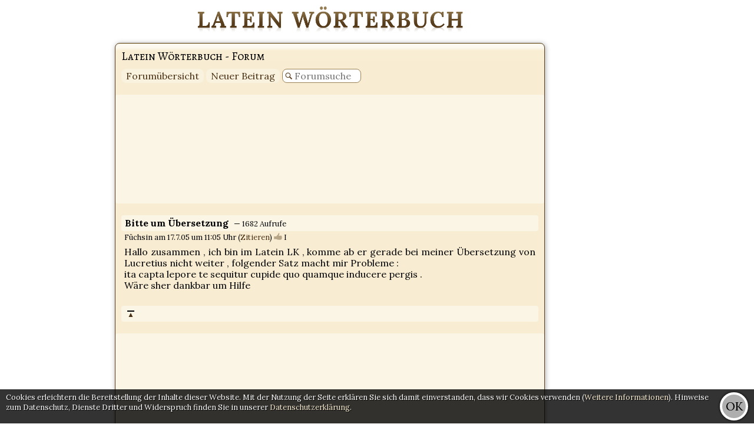

--- FILE ---
content_type: text/html; charset=utf-8
request_url: https://www.albertmartin.de/latein/forum/?view=121
body_size: 3482
content:
<!DOCTYPE html>
<html lang="de">
<head>
  <title>Lateinforum: Bitte um Übersetzung</title>
    
  <meta charset="utf-8" />
  <meta http-equiv="content-language" content="de" />
  <meta name="author" content="Albert Martin" />
  <meta name="robots" content="index,follow" />
  <meta name="viewport" content="width=device-width, initial-scale=1.0">
  <link rel="stylesheet" href="/latein/inc/responsive.css" type="text/css" />
  <link href="https://fonts.googleapis.com/css?family=Alegreya+SC|Lora:400,700,400italic" rel="stylesheet" type="text/css" />
  <link rel="shortcut icon" href="/latein/favicon.ico" type="image/vnd.microsoft.icon" />
  <script src="https://ajax.googleapis.com/ajax/libs/jquery/2.1.4/jquery.min.js"></script>
  <script type="text/javascript" src="/latein/inc/responsive.js"></script>
  <!--[if lt IE 9]>
  <script src="https://css3-mediaqueries-js.googlecode.com/svn/trunk/css3-mediaqueries.js"></script>
  <![endif]-->
  <meta name="description" content="Kostenloses Latein-Vokabular im Internet mit komfortabler und schneller Deutsch-Latein und Latein-Deutsch Suchfunktion." />
  <meta name="keywords" content="latein, wörterbuch, vokabular, wortschatz, nachschlagewerk, vokabeln, übersetzer, uebersetzer, übersetzen, latinum, suche, kostenlos, datenbank, hilfe, schule, schüler, hilfe, latinum" />
  <script async src="//pagead2.googlesyndication.com/pagead/js/adsbygoogle.js"></script>
<script>
  (adsbygoogle = window.adsbygoogle || []).push({
    google_ad_client: "ca-pub-3089980342615305",
    enable_page_level_ads: true
  });
</script>
</head>
<body>
  <div id="hinweisleiste"></div>
  <div id="ad_rs_sky"><script async src="//pagead2.googlesyndication.com/pagead/js/adsbygoogle.js"></script>
<!-- Latein RS Sky -->
<ins class="adsbygoogle"
     style="display:block"
     data-ad-client="ca-pub-3089980342615305"
     data-ad-slot="8456742001"
     data-ad-format="auto"></ins>
<script>
(adsbygoogle = window.adsbygoogle || []).push({});
</script></div>
  <div id="uparrow">&uarr;</div>
  <div id="center">
    <div id="logo"><a href="/latein"><img src="/latein/img/logo.png" alt="Latein Wörterbuch" title="Latein Wörterbuch" width="453" height="49" /></a></div>    <div id="container">
    	<div class="title">Latein Wörterbuch - Forum</div>
    	<div class="linklist">
    	<a href="./">Forumübersicht</a>
    	<a href="./#new">Neuer Beitrag</a>
    	<form method="GET"><input type="text" class="fqbox" name="fq" placeholder="Forumsuche" /></form>
    	</div>
<div class="ad_forum_inner"><script async src="//pagead2.googlesyndication.com/pagead/js/adsbygoogle.js"></script>
<ins class="adsbygoogle"
     style="display:block"
     data-ad-format="fluid"
     data-ad-layout-key="-fb+5r+55-d4+5j"
     data-ad-client="ca-pub-3089980342615305"
     data-ad-slot="5365645973"></ins>
<script>
     (adsbygoogle = window.adsbygoogle || []).push({});
</script></div><a name="0"></a><div class="titleline">Bitte um Übersetzung <span class="small"> &mdash; 1682 Aufrufe</span></div><div class="small" >Füchsin am 17.7.05 um 11:05 Uhr (<a href="#new" onclick="quoteMsg('msg_121_0')" title="ggf. nur Textabschnitt markieren">Zitieren</a>) <img data-value="121,0,1" src="../img/like.png" class="like" width="14" height="12" /> <span>I</span></div><div class="msg" id="msg_121_0">Hallo zusammen , ich bin im Latein LK , komme ab er gerade bei meiner Übersetzung von Lucretius nicht weiter , folgender Satz macht mir Probleme :<br />
ita capta lepore te sequitur cupide quo quamque inducere pergis . <br />
Wäre sher dankbar um Hilfe <br />
</div><div class="titleline">&nbsp;<a href="#" title="Nach oben zum Seitenanfang" class="tothetop">▲</a></div><div class="ad_forum_inner"><script async src="//pagead2.googlesyndication.com/pagead/js/adsbygoogle.js"></script>
<!-- Latein RS Forum -->
<ins class="adsbygoogle"
     style="display:block"
     data-ad-client="ca-pub-3089980342615305"
     data-ad-slot="5708425201"
     data-ad-format="auto"></ins>
<script>
(adsbygoogle = window.adsbygoogle || []).push({});
</script></div><form name="form" method="post" onsubmit="CheckRules();return false;"><div class="idcheckform"><div class="idcheckwin"><div class="idcheckbox">Um einen Text zu verfassen, müssen Sie zunächst über eine Plattform der Wahl Ihre Identität mit einem Klick bestätigen. Leider wurde durch das erhöhte Aufkommen von anonymen Spam und Beleidigungen diese Zusatzfunktion notwendig. Auf der Seite werden keine Informationen der sozialen Netzwerke für andere sichtbar oder weitergegeben.
		<a href="../auth.php?sociallink=Google&wherefrom=%2Flatein%2Fforum%2F%3Fview%3D121" style="background-color:rgb(202,86,66)">Bestätigung über Google</a>
		<a href="../auth.php?sociallink=Facebook&wherefrom=%2Flatein%2Fforum%2F%3Fview%3D121" style="background-color:rgb(65,89,147)">Bestätigung über Facebook</a>
		<a href="../auth.php?sociallink=Amazon&wherefrom=%2Flatein%2Fforum%2F%3Fview%3D121" style="background-color:rgb(240,165,14)">Bestätigung über Amazon</a>Bei dem Verfahren wird lediglich sichergestellt, dass wir eine eindeutige nicht zuordnebare Identität erhalten, um Forenmissbrauch vorzubeugen zu können.</div></div><div class="titleline"><a name="new"></a><span class="title">Antwort</span></div><input type="hidden" name="view" value="121" /><ul id="forumpost"><input type="hidden" name="prev_count" value="0" /><li><span title="Ein aussagekräftiger Titel erhöht die Chancen auf eine Antwort"><b>Titel<i id="titelRelevanz"></i>:</b></span><input type="text" name="title" value="Re: Bitte um Übersetzung" /></td></tr><li><span><b>Name:</b></span><input type="text" name="name"  /></li><li><span>E-Mail:</span><input type="text" name="email"  /></li><li><div class="small"><i>Bei freiwilliger Angabe der E-Mail-Adresse werden Sie über Antworten auf Ihren Beitrag informiert. Dies kann jederzeit beendet werden. Kontrollieren Sie ggf. den Spam-Ordner.</i></div><input type="text" name="homepage" /></li><li><span><b>Eintrag:</b></span><textarea name="body"></textarea><div class="small" id="forumcode"><b>Forum Code:</b> &nbsp;
<a href="javascript:void(0)" onclick="bbcode('b')">[b]fett[/b]</a> &nbsp; <a href="javascript:void(0)" onclick="bbcode('i')">[i]kursiv[/i]</a> &nbsp; <a href="javascript:void(0)" onclick="bbcode('u')">[u]unterstrichen[/u]</a> &nbsp; <a href="javascript:void(0)" onclick="bbcode('strike')">[strike]durchgestrichen[/strike]</a> &nbsp; <a href="javascript:void(0)" onclick="bbcode('sup')">[sup]hochgestellt[/sup]</a> &nbsp; <a href="javascript:void(0)" onclick="bbcode('sub')">[sub]tiefgestellt[/sub]</a> &nbsp; <a href="javascript:void(0)" onclick="bbcode('quote')">[quote]Text zitieren[/quote]</a> &nbsp; <a href="javascript:void(0)" onclick="bbcode('wb')">[wb]Wörterbuch-Link[/wb]</a> &nbsp; <a href="javascript:void(0)" onclick="bbcode('gk')">[gk]Grammatik-Link[/gk]</a> &nbsp; <a href="javascript:void(0)" onclick="tableWin()">[table]Tabelle[/table]</a>
</div></li>
<li>
		<input type="checkbox" id="AcceptRules" name="AcceptRules"  /><label for="AcceptRules"> <a>Ich habe die <b>Forumregeln</b> gelesen</a></label>
		<div id="Regeln">
		<u>Grundsätzliches:</u> Wir sind ein freies Forum, d.h. jeder Beteiligte arbeitet hier unentgeltlich. Uns eint das Interesse an der Antike und der lateinischen Sprache. Wir gehen freundlich und höflich miteinander um.
		<p>Hinweise an die Fragesteller:</p>
		<ol>
		<li>Bitte für jedes Anliegen einen neuen Beitrag erstellen!</li>
		<li>Bei Latein-Deutsch-Übersetzungen einen eigenen Übersetzungsversuch mit angeben. Das gilt vor allem dann, wenn es sich um Hausaufgaben oder Vergleichbares handelt.
		<br />Eine übersichtliche Gliederung erleichtert den Helfern die Arbeit.
		<br />Je kürzer die Anfrage ist, desto größer ist die Wahrscheinlichkeit, dass schnell geantwortet wird.</li>
		<li>Bei Deutsch-Latein-Übersetzungen bitte kurz fassen. Für die Übersetzung eines Sinnspruchs wird sich immer ein Helfer finden.</li>
		</ol>
		</div>
</li>
<li>
	<input type="submit" value="Vorschau" name="preview" onclick="this.form.previewff.value=1;" /><input type="hidden" name="previewff" /><input type="hidden" name="myinfo" />
	<input type="submit" value="Als Antwort absenden" name="send" /> <input type="button" value="Als neues Thema absenden" name="send2" onclick="CheckNewPost()" /></li>
</ul></form></div>
		</div>
	</div>
<div id="tablewin"></div>
</body>
</html>
<!-- c0a55fb3408e08849077403e3e9b880e 2026-01-25 23:32:40 //-->

--- FILE ---
content_type: text/html; charset=utf-8
request_url: https://www.google.com/recaptcha/api2/aframe
body_size: 266
content:
<!DOCTYPE HTML><html><head><meta http-equiv="content-type" content="text/html; charset=UTF-8"></head><body><script nonce="P_hN-AmHKUtWUJs0sNtT0A">/** Anti-fraud and anti-abuse applications only. See google.com/recaptcha */ try{var clients={'sodar':'https://pagead2.googlesyndication.com/pagead/sodar?'};window.addEventListener("message",function(a){try{if(a.source===window.parent){var b=JSON.parse(a.data);var c=clients[b['id']];if(c){var d=document.createElement('img');d.src=c+b['params']+'&rc='+(localStorage.getItem("rc::a")?sessionStorage.getItem("rc::b"):"");window.document.body.appendChild(d);sessionStorage.setItem("rc::e",parseInt(sessionStorage.getItem("rc::e")||0)+1);localStorage.setItem("rc::h",'1769383962506');}}}catch(b){}});window.parent.postMessage("_grecaptcha_ready", "*");}catch(b){}</script></body></html>

--- FILE ---
content_type: text/css; charset=utf-8
request_url: https://www.albertmartin.de/latein/inc/responsive.css
body_size: 16777
content:
* {
	font-family: 'Lora', 'Georgia', 'Times New Roman', serif;
}
html, body {
	background-color: #fff;
	color: #000;
	margin: 0px;
	padding: 0px;
	-webkit-text-size-adjust: 100%;
}
body {
	margin-right: 160px;
}
input, select, textarea {
	font-size: 1em;
}
img {
	border: 0;
}
a {
	color: #4B3114;
	text-decoration: none;
	transition: all 0.4s ease;
	font-size: 1em;
}
a:visited {
	color: #8E6C41;
}
a:hover {
	color: #B56F20;
	text-decoration: underline;
}
h2 {
	font-weight: normal;
	background-color: #FAF5E5;
	padding: 4px 6px;
	border-radius: 4px;
}
form {
	display: inline;
	margin: 0px;
}
#uparrow {
	display: none;
	position: fixed;
	right: 5px;
	bottom: 5px;
	width: 40px;
	height: 40px;
	border-radius: 24px;
	background-color: rgba(0, 0, 0, 0.5);
	color: #fff;
	font-size: 40px;
	line-height: 1;
	text-align: center;
	border: 4px solid #fff;
	box-shadow: 0px 0px 4px #000;
	cursor: hand;
	cursor: pointer;
	z-index: 99;
}
#cookiecontrol {
	display: none;
	position: fixed;
	bottom: 0px;
	left: 0px;
	right: 0px;
	background-color: rgba(0, 0, 0, 0.8);
	color: #fff;
	padding: 5px 10px;
	text-shadow: 1px 1px 1px #000;
	z-index: 100;
	font-size: 0.8em;
	overflow: auto;
}
#cookiecontrol a {
	color: #F8ECD2;
}
#cookiecontrol .cookie_btn {
	float: right;
	width: 40px;
	height: 40px;
	border-radius: 24px;
	background-color: rgba(255, 255, 255, 0.6);
	color: #000;
	font-size: 20px;
	line-height: 2;
	text-align: center;
	border: 4px solid #fff;
	box-shadow: 0px 0px 4px #000;
	text-shadow: none;
	cursor: hand;
	cursor: pointer;
}
#cookiecontrol b {
	display: block;
	margin-right: 10px;
}
#center {
	width: 730px;
	margin: 0px auto;
}
#hinweisleiste {
	position: fixed;
	top: 0px;
	right: 160px;
	display: block;
	width: 240px;
	font-size: 0.8em;
	color: #fff;
}
#hinweisleiste div {
	display: none;
	padding: 8px;
	border-radius: 8px;
	background-color: rgba(0, 0, 0, 0.4);
	margin: 4px 4px 0px 0px;
	transition: all 0.4s ease;
	cursor: default;
}
#hinweisleiste div:hover {
	background-color: rgba(0, 0, 0, 0.6);
}
#hinweisleiste a {
	display: inline-block;
	float: right;
	border: 1px solid rgba(255, 255, 255, 0.6);
	border-width: 0px 0px 1px 1px;
	font-weight: bold;
	color: #fff;
	padding: 4px 8px;
	margin-top: -8px;
	text-align: center;
}
#hinweisleiste a:first-child {
	margin-right: -8px;
}
#hinweisleiste a:last-child {
	border-bottom-left-radius: 8px;
}
#hinweisleiste a:hover {
	background-color: rgba(255, 255, 255, 0.3);
	text-decoration: none;
}
#logo {
	padding: 10px 0px;
	text-align: center;
}
#suchfeld {
	background: #E7CE81 url('/latein/img/bg01.jpg') repeat-x left top;
	border: 1px solid #573C1B;
	padding: 10px 0px 10px 40px;
	box-shadow: 1px 1px 8px #aaa;
	border-radius: 8px;
	border-bottom-right-radius: 0;
	border-bottom-left-radius: 0;
}
#suchfeld input[name="q"] {
	color: #000;
	width: 70%;
	padding: 2px 10px;
	border: 1px solid #9B8255;
	text-shadow: 1px 1px 2px #ddd;
	box-shadow: inset 1px 1px 5px #aaa;
	border-radius: 4px;
	letter-spacing: 1.5px;
	font-family: 'Alegreya SC', 'Georgia', 'Times New Roman', serif;
	font-size: 1.2em;
}
#suchfeld input[type="submit"] {
	background-color: #573C1B;
	border: 1px solid #573C1B;
	color: #fff;
	text-align: center;
	width: 20%;
	padding: 2px;
	cursor: hand;
	cursor: pointer;
	text-shadow: 1px 1px 2px #000;
	box-shadow: inset 1px 1px 3px #fff, inset -1px -1px 5px #000;
	border-radius: 4px;
	letter-spacing: 1.5px;
	font-family: 'Alegreya SC', 'Georgia', 'Times New Roman', serif;
	font-size: 1.2em;
}
input.qbutton:active {
	box-shadow: inset 0px 0px 3px #fff, inset -1px -1px 10px #000;
}
#suchfeld nav {
	margin: 10px auto 0px;
}
#suchfeld ul {
	margin: 0px;
	padding: 0px;
	list-style-type: none;
}
#suchfeld nav > ul > li {
	display: inline-block;
	position: relative;
	z-index: 24;
	cursor: hand;
	cursor: pointer;
	margin-right: 16px;
	text-align: left;
	background-color: #F8F2DE;
	padding: 2px 8px;
	border-radius: 4px;
	opacity: 0.7;
	transition: all 0.4s ease;
}
#suchfeld nav > ul > li:hover {
	z-index: 25;
	opacity: 1;
	background-color: #F8ECD2;
}
#suchfeld nav > ul > li > ul {
	display: none;
	font-weight: normal;
	line-height: 1.5;
}
#suchfeld ul ul li:before {
	content: '\b7\a0';
}
li.nobull:before {
	content: '' !important;
}
#suchfeld nav ul li:hover > ul {
	display: block;
	position: absolute;
	top: 20px;
	left: 2px;
	width: 240px;
	padding: 5px;
	background: #F8ECD2 url('/latein/img/bg04.jpg') repeat-x left top;
	border: 1px solid #9B8255;
	padding: 10px;
	box-shadow: 1px 1px 8px #aaa;
	border-radius: 4px;
}
#infos {
	background: #E9CAAF url('/latein/img/bg03.jpg') repeat-x left top;
	text-align: center;
	padding: 10px;
	box-shadow: 1px 1px 8px #aaa;
	font-size: 1em;
}
#lastposts_top {
	margin: 20px 10px 0px;
}
#lastposts_top a, #lastposts_top input {
	float: right;
	margin: 0px;
	margin-left: 10px;
}
.fqbox {
	width: 110px;
	background: #fff url('/latein/img/search.png') no-repeat 4px center;
	background-size: 12px 12px;
	padding-left: 20px;
	border: 1px solid #9B8255;
	border-radius: 8px;
}
#lastposts {
	margin: 20px 0px;
	padding: 0px;
	list-style-type: none;
}
#lastposts li {
	padding: 3px 20px;
	border-top: 1px solid #F8ECD2;
	transition: all 0.4s ease;
}
#lastposts div {
	display: none;
	font-size: 0.8em;
	padding-left: 24px;
}
#lastposts li:nth-child(n+8) {
	font-size: 0.9em;
}
#lastposts li:nth-child(n+16) {
	font-size: 0.8em;
}
#lastposts li:nth-child(n+24) {
	font-size: 0.7em;
}
#lastposts li:hover {
	background-color: #F8F2DE;
}
#lastposts i {
	color: #8E6C41;
	padding-right: 20px;
	font-size: 0.9em;
}
#lastposts div:nth-child(n+16) {
	font-size: 0.7em;
}
.homelinks {
	margin-top: 20px;
	text-align: center;
	font-size: 0.8em;
}
.promo {
	color: #fff;
	display: none;
}
#ad_rs_sky {
	position: fixed;
	right: 0px;
	top: 0px;
	width: 160px;
	text-align: right;
	font-size: 0.8em;
}
#ad_rs_sky a {
	display: block;
	margin-bottom: 10px;
}
#ad_rs_sky a b {
	display: block;
}
#ad_rs_sky span {
	font-size: 0.7em;
	text-transform: uppercase;
}
#ad_rs_sky_cyber {
	display: none;
	position: absolute;
	top: 0px;
	right: 0px;
	z-index: 999;
}
#cyber_monday:hover > #ad_rs_sky_cyber {
	display: block;
}
#ad_rs_bottom {
	margin-top: 20px;
	width: 100%;
}
#ad_empfehlung {
	position: fixed;
	width: 122px;
	height: 122px;
	right: 0px;
	bottom: 0px;
}
.ad_forum_inner {
	margin: 20px -10px 0px -10px;
	background-color: #FAF5E5;
	border-radius: 4px;
}
#footer {
	font-size: 12px;
	text-align: center;
	margin: 10px;
}
.results {
	background-color: #F8ECD2;
	margin-top: 20px;
	box-shadow: 1px 1px 8px #aaa;
	border-spacing: 0;
    border: none;
    border-collapse: collapse;
    width: 100%;
}
.results tr:nth-child(even) {
	background: #FAF5E5;
}
.results tr:nth-child(1) {
	background: #ECCEB7 url('/latein/img/bg02.jpg') repeat-x left top;
}
.results td {
	vertical-align: top;
	padding: 3px;
}
.results tr:nth-child(1) td {
	font-family: 'Alegreya SC', 'Georgia', 'Times New Roman', serif;
	font-size: 1.1em;
}
.results tr:nth-child(n+2) td:nth-child(1) {
	width: 5%;
}
.results tr:nth-child(n+2) td:nth-child(2) {
	width: 38%;
}
.results tr:nth-child(n+2) td:nth-child(3) {
	width: 40%;
}
.results tr:nth-child(n+2) td:nth-child(4) {
	width: 7%;
}
.results tr:nth-child(n+2) td:nth-child(5) {
	width: 10%;
}
.results img[title="Korrektur"] {
	margin-left: 3px;
}
.result_ad {
	width: auto;
	margin: 0px;
	padding: 0px;
}
.bar {
	border: 1px solid #9B8255;
	background-color: #FFFFFF;
	height: 8px;
	width: 40px;
}
.bar div {
	background-color: #5EAA5E;
	box-shadow: inset -1px -1px 2px #529352;
	height: 8px;
	margin: 0;
}
#container {
	background: #F8ECD2 url('/latein/img/bg04.png') repeat-x left top;
	z-index: 100;
	border: 1px solid #573C1B;
	box-shadow: 1px 1px 8px #aaa;
	border-radius: 8px;
	padding: 10px;
	margin-bottom: 40px;
	line-height: 1.2;
}
.title, h1 {
	font-family: 'Alegreya SC', 'Georgia', 'Times New Roman', serif;
	font-size: 1.2em;
	padding: 0px;
	margin: 0px;
	font-weight: normal;
}
.idcheckform {
	display: block;
	position: relative;
}
.idcheckwin {
	display: block;
	position: absolute;
	width: 100%;
	height: 100%;
	background-color: rgba(248, 236, 210, 0.7);
}
.idcheckbox {
	width: 50%;
	margin: 100px auto;
	padding: 30px 40px;
	color: #fff;
	background-color: rgba(75, 49, 20, 1);
	line-height: 1.5;
	border-radius: 4px;
	box-shadow: 1px 1px 8px #E9CAAF;
	font-size: 0.9em;
}
.idcheckbox a {
	display: block;
	border-radius: 4px;
	margin: 10px 0px;
	padding: 4px 8px;
	color: #fff;
}
.titleline {
	background-color: #FAF5E5;
	padding: 4px 6px;
	border-radius: 4px;
	margin-top: 20px;
	font-weight: bold;
}
.titleline span {
	font-weight: normal;
}
.titleline img {
	margin: 3px;
}
.answer {
	margin-left: 10px;
	padding-left: 25px;
}
.answer:before {
	float: left;
	margin-left: -25px;
	content: '↳';
	font-weight: 2em;
}
.warned .msg {
	display: none;
}
.warned .titleline {
	cursor: s-resize;
}
.small {
	font-size: 0.8em;
	padding: 3px 5px;
	font-weight: normal;
}
.tothetop {
	display: inline-block;
	border-top: 2px solid #000;
	font-size: 12px;
	height: 10px;
	line-height: 10px;
}
.tothetop:hover {
	text-decoration: none;
	border-color: #B56F20;
}
.gotopage {
	float: right;
}
.like {
	opacity: 0.4;
	cursor: hand;
	cursor: pointer;
}
.like:hover {
	opacity: 1;
}
.msg {
	position: relative;
	text-align: justify;
	padding: 5px;
	color: #000;
}
.msg a {
	font-weight: normal;
}
.msg img {
	cursor: help;
	vertical-align: -3px;
}
.error {
	background: #E9CAAF url('/latein/img/bg03.jpg') repeat-x left top;
	color: #8E3408;
	margin: 0px 5px;
	padding: 10px;
	border-bottom-right-radius: 4px;
	border-bottom-left-radius: 4px;
}
.error .msg {
	background-color: #F8ECD2;
	border-radius: 4px;
	border: 1px solid #E9CAAF;
	box-shadow: inset 1px 1px 8px #E9CAAF;
	padding: 10px;
}
#forumsuche {
	list-style-type: none;
	font-weight: normal;
	margin: 20px 0px 0px;
}
#forumsuche li {
	padding: 5px 10px;
}
#forumsuche li span {
	display: inline-block;
	width: 30%;
}
#forumsuche li input[type="text"] {
	width: 60%;
}
#forumsuche .searchoptions {
	display: none;
}
#forumsuchoptionen {
	display: block;
	margin: 0px auto;
	font-size: 0.8em;
	width: 200px;
	background-color: #FAF5E5;
	padding: 3px;
	border-bottom-right-radius: 4px;
	border-bottom-left-radius: 4px;
	text-align: center;
	border-top: 1px solid #F8ECD2;
}
#forumsuchoptionen:hover {
	box-shadow: 0px 1px 1px rgba(0, 0, 0, 0.1);
}
#forumpost {
	margin: 5px;
	padding: 0px;
	list-style-type: none;
}
#forumpost input[type="text"], textarea {
	width: 90%;
	border: 1px solid #9B8255;
	padding: 3px;
	border-radius: 4px;
	font-size: 0.9em;
}
#forumpost textarea {
	height: 200px;
}
#forumpost input[name="homepage"] {
	display: none;
}
#forumpost span {
	display: block;
}
#forumpost li {
	margin-bottom: 5px;
}
#forumcode {
	display: none;
}
#Regeln {
	background-color: #FAF5E5;
	border-radius: 4px;
	padding: 5px;
	font-size: 0.8em;
}
.check_img {
	cursor: pointer;
	cursor: hand;
	border: 2px solid #F8ECD2;
	border-radius: 4px;
}
.quote {
	background-color: #F9F3DF;
	border: 1px dashed #8E6C7A;
	padding: 6px;
	margin: 5px 0px 10px 20px;
	border-radius: 6px;
}
.quote legend a {
	color: #8E6C7A;
	font-size: 0.8em;
}
.ftable {
	background-color: #FAF5E5;
	margin: 5px 0px 10px 20px;
	border-collapse: collapse;
	border-spacing: 0px;
	border-radius: 6px;
	box-shadow: 1px 1px 8px #E9CAAF;
}
.ftable td {
	padding: 3px 9px;
	border: 1px dashed #E9CAAF;
	vertical-align: baseline;
}
.ftable tr:nth-child(even) td {
	background-color: #f7ecda;
}
.ftable tr:first-child td {
	border-top: 0px;
}
.ftable tr:last-child td {
	border-bottom: 0px;
}
.ftable tr td:first-child {
	border-left: 0px;
}
.ftable tr td:last-child {
	border-right: 0px;
}
.ftable tr:first-child td:first-child {
	border-top-left-radius: 6px;
}
.ftable tr:first-child td:last-child {
	border-top-right-radius: 6px;
}
.ftable tr:last-child td:first-child {
	border-bottom-left-radius: 6px;
}
.ftable tr:last-child td:last-child {
	border-bottom-right-radius: 6px;
}
.ftabletop {
	text-align: center;
	font-weight: bold;
	background-color: #E9CAAF;
	color: #fff;
	text-shadow: 1px 1px 1px #9B8255;
}
#tablewin {
	display: none;
	position: fixed;
	top: 50%;
	left: 50%;
	width: 500px;
	height: 420px;
	padding: 10px;
	margin-left: -260px;
	margin-top: -220px;
	background: #F8ECD2 url('/latein/img/bg04.png') repeat-x left top;
	z-index: 999;
	border: 1px solid #FAF5E5;
	box-shadow: 1px 1px 100px #111;
	border-radius: 8px;
}
#tablewin table {
	width: 100%;
}
#table_preview {
	background-color: #fff;
	border-radius: 4px;
	border: 1px solid #9B8255;
	box-shadow: inset 1px 1px 8px #9B8255;
	height: 150px;
	overflow: auto;
	margin: 10px 0px;
}
#table_preview table {
	width: auto;
	margin: 10px auto;
}
#dia a {
	cursor: hand;
	cursor: pointer;
	background-color: #FAF5E5;
	padding: 2px 6px;
	border-radius: 4px;
	margin-right: 1px;
}
.intlink:before {
	content: '▸ ';
}
.linklist {
	margin-top: 10px;
}
.newlink, .linklist a, .intlink {
	background-color: #F8F2DE;
	padding: 2px 8px;
	border-radius: 8px;
}
.newlink:hover, .linklist a:hover {
	background-color: #FAF5E5;
}
.linkbutton {
	background-color: #F8F2DE;
	border-radius: 8px;
	padding: 0px 8px;
	box-shadow: 0px 0px 4px #E9CAAF;
}
.stips {
	float: right;
	margin-top: 12px;
	margin-left: 12px;
	display: block;
	padding: 0px 12px;
	border-radius: 12px;
	width: 128px;
	height: 40px;
	text-align: center;
	cursor: hand;
	cursor: pointer;
	background: url(../img/laurel1.png) left top no-repeat, url(../img/laurel2.png) right top no-repeat;
	line-height: 1;
}
.stips span, .stips a {
	font-size: 0.8em;
	color: #2A3D2D;
}
.stips_hover {
	display: none;
}
.stips a {
	position: relative;
	cursor: help;
	color: #9EE1B9;
	text-decoration: underline;
}
.stips a span {
	position: absolute;
	display: none;
	top: 4px;
	left: 24px;
	width: 200px;
	background-color: #B0FCBA;
	box-shadow: 0px 0px 8px #2A3D2D;
	border-radius: 4px;
	text-align: left;
	padding: 6px;
	line-height: 1.1;
	z-index: 99;
}
.stips:hover {
	width: 150px;
	box-shadow: inset 0px 0px 60px #FAF5E5, 0px 0px 20px #FAF5E5;
}
.stips:active {
	box-shadow: inset 0px 0px 60px #B0FCBA, 0px 0px 20px #B0FCBA;
}
.stips:hover > .stips_hover { display: inline; }
.stips:hover > .stips_static { display: none; }
.stips_link:hover > .stips_info { display: block; }
#zahlen { text-align: center; }
#zahlen form { margin: 30px; }
#zahlen em { font-size: 1.2em; }
#zahlen h2 {
	margin: 0px;
	color: #8E6C41;
	font-size: 1.8em;
	margin-bottom: 30px;
}
#zahlen strong {
	color: #000;
	font-weight: normal;
}
#zahlen .small {
	text-align: center;
}
.vocdetail { border-collapse: collapse; }
.vocdetail td { padding: 4px 8px; }
.vocdetail tr td:nth-child(1), .vocdetail tr:nth-child(1) td { background-color: #FAF5E5; }
#tattoo {
	border: 1px solid #573C1B;
	background-color: #FFDFC4;
	height: 300px;
}
#tattoo_select {
	display: inline-block;
	width: 150px;
	float: left;
	height: 300px;
	overflow-y: scroll;
	overflow-x: hidden;
	background-color: #fff;
	font-size: 1.2em;
	white-space: nowrap;
}
#tattoo_select div {
	padding: 3px 6px;
	cursor: pointer;
	cursor: hand;
}
#tattoo_select div:hover, #tattoo_select div:active {
	background-color: #573C1B;
	color: #fff;
}
#tattoo_view {
	float: right;
	font-size: 60px;
	display: inline-block;
	width: 475px;
	height: 300px;
	line-height: 300px;
	text-align: center;
	overflow: hidden;
	cursor: default;
}
#tattoo_text {
	font-weight: normal;
	background: none;
	width: 100%;
	margin: 0px;
	padding: 0px;
	display: inline-block;
	font-size: 60px;
	line-height: 60px;
	vertical-align: middle;
	text-shadow: 0px 0px 10px #A5361F;
	opacity: 0.9;
	font-smooth: always;
	-webkit-font-smoothing: antialiased;
}
#tattoo_colors {
	float: right;
	height: 3px;
}
#tattoo_colors div {
	display: inline-block;
	height: 3px;
	vertical-align: bottom;
}
#analyse ul {
	margin: 10px 0px 20px;
}


@media screen and (max-width: 900px) {
	body {
		margin-right: 0px;
	}
	#ad_rs_sky {
		width: 0px;
	}
	#hinweisleiste {
		display: none;
	}
}
@media screen and (max-width: 730px) {
	#center {
		width: auto;
	}
}
@media screen and (max-width: 460px) {
	#logo img {
		width: 95%;
		height: auto;
	}
	#suchfeld {
		padding: 10px;
	}
	#suchfeld nav > ul > li {
		display: inline-block;
		width: 42%;
		margin: 3px 0px;
	}
	#lastposts_top {
		text-align: center;
	}
	#lastposts_top b {
		display: block;
		width: 100%;
		margin-top: 20px;
	}
	#lastposts_top a, #lastposts_top input {
		margin: 10px;
		float: none;
	}
	.results tr td:nth-child(4), .results tr td:nth-child(5) {
		display: none;
		width: 0%;
	}
	#table_spruch tr:nth-child(1) td:nth-child(3) {
		display: none;
		width: 0%;
	}
	#uparrow {
		display: block;
	}
	.linklist a {
		display: block;
		width: auto;
		margin-bottom: 5px;
	}
	#forumsuche li span, #forumsuche li input[type="text"] {
		display: block;
		width: 100%;
	}
}